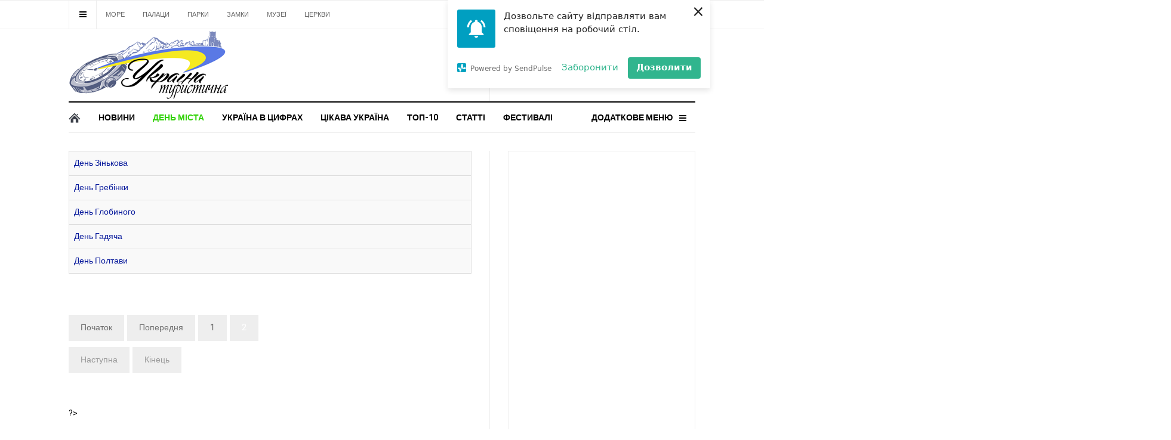

--- FILE ---
content_type: text/html; charset=utf-8
request_url: http://turystam.in.ua/den-mista/273-2013-05-21-08-04-28?start=10
body_size: 11010
content:
<!DOCTYPE html>
<html lang="uk-ua" dir="ltr"
  class='com_content view-category itemid-1224 j38 mm-hover'>

<head>
  <base href="http://turystam.in.ua/den-mista/273-2013-05-21-08-04-28" />
	<meta http-equiv="content-type" content="text/html; charset=utf-8" />
	<meta name="keywords" content="туризм, україна туристична, туристчина Україна, туризм в Україні, відпочинок в Карпатах, відпочинок на морі, палаци, замки, карпати, гори " />
	<meta name="description" content="Україна туристична - сайт про туристичнопривабливі місця України. На сайті зібрана унікальна інформація про туристичну Україну." />
	<meta name="generator" content="Joomla! - Open Source Content Management" />
	<title>День міста</title>
	<link href="/den-mista/273-2013-05-21-08-04-28?format=feed&amp;type=rss" rel="alternate" type="application/rss+xml" title="RSS 2.0" />
	<link href="/den-mista/273-2013-05-21-08-04-28?format=feed&amp;type=atom" rel="alternate" type="application/atom+xml" title="Atom 1.0" />
	<link href="/templates/ja_focus/favicon.ico" rel="shortcut icon" type="image/vnd.microsoft.icon" />
	<link href="http://turystam.in.ua/component/search/?Itemid=1224&amp;id=273&amp;format=opensearch" rel="search" title="Пошук Україна туристична" type="application/opensearchdescription+xml" />
	<link href="/templates/ja_focus/local/css/themes/1/bootstrap.css" rel="stylesheet" type="text/css" />
	<link href="/templates/system/css/system.css" rel="stylesheet" type="text/css" />
	<link href="/templates/ja_focus/local/css/themes/1/legacy-grid.css" rel="stylesheet" type="text/css" />
	<link href="/plugins/system/t3/base-bs3/fonts/font-awesome/css/font-awesome.min.css" rel="stylesheet" type="text/css" />
	<link href="/templates/ja_focus/local/css/themes/1/template.css" rel="stylesheet" type="text/css" />
	<link href="/templates/ja_focus/local/css/themes/1/megamenu.css" rel="stylesheet" type="text/css" />
	<link href="/templates/ja_focus/local/css/themes/1/off-canvas.css" rel="stylesheet" type="text/css" />
	<link href="/templates/ja_focus/fonts/font-awesome/css/font-awesome.min.css" rel="stylesheet" type="text/css" />
	<link href="/templates/ja_focus/js/swiper/swiper.css" rel="stylesheet" type="text/css" />
	<link href="//fonts.googleapis.com/css?family=Heebo:400,500,700,900|Noticia+Text" rel="stylesheet" type="text/css" />
	<link href="/templates/ja_focus/local/css/themes/1/layouts/docs.css" rel="stylesheet" type="text/css" />
	<link href="/modules/mod_maximenuck/themes/simple_green/css/moo_maximenuhck.css" rel="stylesheet" type="text/css" />
	<link href="/modules/mod_maximenuck/themes/simple_green/css/maximenuhck.php?monid=maximenuck121" rel="stylesheet" type="text/css" />
	<style type="text/css">

.hide { display: none; }
.table-noheader { border-collapse: collapse; }
.table-noheader thead { display: none; }
#maximenuck121 div.floatck, #maximenuck121 ul.maximenuck li:hover div.floatck div.floatck, #maximenuck121 ul.maximenuck li:hover div.floatck:hover div.floatck div.floatck,
#maximenuck121 ul.maximenuck li.sfhover div.floatck div.floatck, #maximenuck121 ul.maximenuck li.sfhover div.floatck.sfhover div.floatck div.floatck {
left: auto !important;
height: auto;
width: auto;
display: none;
}

#maximenuck121 ul.maximenuck li:hover div.floatck, #maximenuck121 ul.maximenuck li:hover div.floatck li:hover div.floatck, #maximenuck121 ul.maximenuck li:hover div.floatck li:hover div.floatck li:hover div.floatck,
#maximenuck121 ul.maximenuck li.sfhover div.floatck, #maximenuck121 ul.maximenuck li.sfhover div.floatck li.sfhover div.floatck, #maximenuck121 ul.maximenuck li.sfhover div.floatck li.sfhover div.floatck li.sfhover div.floatck {
display: block;
left: auto !important;
height: auto;
width: auto;
}

div#maximenuck121 ul.maximenuck li.maximenuck.nodropdown div.floatck,
div#maximenuck121 ul.maximenuck li.maximenuck div.floatck li.maximenuck.nodropdown div.floatck,
div#maximenuck121 .maxipushdownck div.floatck div.floatck {
display: block !important;
}@media screen and (max-width: 524px) {#maximenuck121 .maximenumobiletogglericonck {display: block !important;font-size: 33px !important;text-align: right !important;padding-top: 10px !important;}#maximenuck121 ul.maximenuck .maximenumobiletogglerck ~ li.maximenuck.level1 {display: none !important;}#maximenuck121 ul.maximenuck .maximenumobiletogglerck:checked ~ li.maximenuck.level1 {display: block !important;}}@media screen and (max-width: 524px) {div#maximenuck121 ul.maximenuck li.maximenuck.nomobileck, div#maximenuck121 .maxipushdownck ul.maximenuck2 li.maximenuck.nomobileck { display: none !important; }}@media screen and (min-width: 525px) {div#maximenuck121 ul.maximenuck li.maximenuck.nodesktopck, div#maximenuck121 .maxipushdownck ul.maximenuck2 li.maximenuck.nodesktopck { display: none !important; }}
	</style>
	<script type="application/json" class="joomla-script-options new">{"csrf.token":"c0a020132f655267b5695db03c396b21","system.paths":{"root":"","base":""}}</script>
	<script src="/media/system/js/mootools-core.js?06ba34cd65287723bb7076f1da884526" type="text/javascript"></script>
	<script src="/media/system/js/core.js?06ba34cd65287723bb7076f1da884526" type="text/javascript"></script>
	<script src="/media/system/js/mootools-more.js?06ba34cd65287723bb7076f1da884526" type="text/javascript"></script>
	<script src="/media/jui/js/jquery.min.js?06ba34cd65287723bb7076f1da884526" type="text/javascript"></script>
	<script src="/media/jui/js/jquery-noconflict.js?06ba34cd65287723bb7076f1da884526" type="text/javascript"></script>
	<script src="/media/jui/js/jquery-migrate.min.js?06ba34cd65287723bb7076f1da884526" type="text/javascript"></script>
	<script src="/media/system/js/caption.js?06ba34cd65287723bb7076f1da884526" type="text/javascript"></script>
	<script src="/plugins/system/t3/base-bs3/bootstrap/js/bootstrap.js?06ba34cd65287723bb7076f1da884526" type="text/javascript"></script>
	<script src="/plugins/system/t3/base-bs3/js/jquery.tap.min.js" type="text/javascript"></script>
	<script src="/plugins/system/t3/base-bs3/js/off-canvas.js" type="text/javascript"></script>
	<script src="/plugins/system/t3/base-bs3/js/script.js" type="text/javascript"></script>
	<script src="/plugins/system/t3/base-bs3/js/menu.js" type="text/javascript"></script>
	<script src="/templates/ja_focus/js/swiper/swiper.min.js" type="text/javascript"></script>
	<script src="/templates/ja_focus/js/script.js" type="text/javascript"></script>
	<script src="/plugins/system/t3/base-bs3/js/nav-collapse.js" type="text/javascript"></script>
	<script src="/media/system/js/html5fallback.js?06ba34cd65287723bb7076f1da884526" type="text/javascript"></script>
	<script src="/media/jui/js/jquery.ui.core.min.js?06ba34cd65287723bb7076f1da884526" type="text/javascript"></script>
	<script src="/modules/mod_maximenuck/assets/maximenuck.js" type="text/javascript"></script>
	<script src="/modules/mod_maximenuck/assets/fancymenuck.js" type="text/javascript"></script>
	<script type="text/javascript">
jQuery(window).on('load',  function() {
				new JCaption('img.caption');
			});jQuery(function($){ $(".hasPopover").popover({"html": true,"trigger": "hover focus","container": "body"}); });jQuery(document).ready(function(jQuery){jQuery('#maximenuck121').DropdownMaxiMenu({fxtransition : 'linear',dureeIn : 0,dureeOut : 500,menuID : 'maximenuck121',testoverflow : '0',orientation : 'horizontal',behavior : 'mouseover',opentype : 'open',fxdirection : 'normal',directionoffset1 : '30',directionoffset2 : '30',showactivesubitems : '0',ismobile : 0,menuposition : '0',effecttype : 'dropdown',topfixedeffect : '1',fxduration : 500});});jQuery(window).load(function(){
            jQuery('#maximenuck121').FancyMaxiMenu({fancyTransition : 'linear',fancyDuree : 500});});
	</script>
	<link href="http://feeds.feedburner.com/" rel="alternate" type="application/rss+xml" title="Рсс" />

  
<!-- META FOR IOS & HANDHELD -->
	<meta name="viewport" content="width=device-width, initial-scale=1.0, maximum-scale=1.0, user-scalable=no"/>
	<style type="text/stylesheet">
		@-webkit-viewport   { width: device-width; }
		@-moz-viewport      { width: device-width; }
		@-ms-viewport       { width: device-width; }
		@-o-viewport        { width: device-width; }
		@viewport           { width: device-width; }
	</style>
	<script type="text/javascript">
		//<![CDATA[
		if (navigator.userAgent.match(/IEMobile\/10\.0/)) {
			var msViewportStyle = document.createElement("style");
			msViewportStyle.appendChild(
				document.createTextNode("@-ms-viewport{width:auto!important}")
			);
			document.getElementsByTagName("head")[0].appendChild(msViewportStyle);
		}
		//]]>
	</script>
<meta name="HandheldFriendly" content="true"/>
<meta name="apple-mobile-web-app-capable" content="YES"/>
<!-- //META FOR IOS & HANDHELD -->




<!-- Le HTML5 shim and media query for IE8 support -->


<!-- You can add Google Analytics here or use T3 Injection feature -->
<!-- Go to www.addthis.com/dashboard to customize your tools -->
<script type="text/javascript" src="//s7.addthis.com/js/300/addthis_widget.js#pubid=ra-58a27ef72c87e4f9"></script>
<script charset="UTF-8" 
<script charset="UTF-8" src="//web.webpushs.com/js/push/4e7b6545d206f327ef4f4128ae1718b0_0.js" async></script>

	<link href="http://turystam.in.ua/plugins/system/jatabs/jatabs/ja.tabs.css" type="text/css" rel="stylesheet" />
	<link href="http://turystam.in.ua/plugins/system/jatabs/jatabs/themes/default/style.css" type="text/css" rel="stylesheet" />
	<script src="http://turystam.in.ua/plugins/system/jatabs/jatabs/ja.tabs.js" type="text/javascript" ></script>

<!--[if lt IE 9]>
<script src="//cdnjs.cloudflare.com/ajax/libs/html5shiv/3.7.3/html5shiv.min.js"></script>
<script type="text/javascript" src="/plugins/system/t3/base-bs3/js/respond.min.js"></script>
<![endif]-->
</head>

<body>

<div class="t3-wrapper"> <!-- Need this wrapper for off-canvas menu. Remove if you don't use of-canvas -->
  <div class="container-hd">
    

<div class="ja-topbar clearfix">
	<div class="container">
		<div class="row">
		<!-- TOPBAR -->
			
						<div class="col-xs-5 col-sm-6 topbar-left pull-left ">
				<!-- Brand and toggle get grouped for better mobile display -->
				<div class="navbar-toggle-wrap clearfix pull-left">
																	<button type="button" class="navbar-toggle" data-toggle="collapse" data-target=".t3-navbar-collapse">
							<i class="fa fa-bars"></i>
						</button>
					
											
<a class="btn btn-primary off-canvas-toggle " type="button" data-pos="left" data-nav="#t3-off-canvas" data-effect="off-canvas-effect-4" title="open">
  <i class="fa fa-bars"></i>
</a>

<!-- OFF-CANVAS SIDEBAR -->
<div id="t3-off-canvas" class="t3-off-canvas " style="left: 0;right: auto">

  <div class="t3-off-canvas-header">
    <h2 class="t3-off-canvas-header-title">Sidebar</h2>
    <a type="button" class="close" data-dismiss="modal" aria-hidden="true" title="close">&times;</a>
  </div>

  <div class="t3-off-canvas-body">
    <div class="t3-module module " id="Mod142"><div class="module-inner"><h3 class="module-title "><span>Top Menu</span></h3><div class="module-ct "><ul class="nav menu">
<li class="item-1300"><a href="/dodatkovemeniu-2" class="">МОРЕ</a></li><li class="item-105"><a href="/2011-11-01-15-11-18" class="">ПАЛАЦИ</a></li><li class="item-106"><a href="/2011-11-07-10-46-51" class="">Парки</a></li><li class="item-186"><a href="/2011-11-09-08-39-11" class="">ЗАМКИ</a></li><li class="item-187"><a href="/2011-11-09-09-16-13" class="">МУЗЕЇ</a></li><li class="item-188"><a href="/2011-12-04-13-07-31" class="">ЦЕРКВИ</a></li></ul>
</div></div></div><div class="t3-module module " id="Mod139"><div class="module-inner"><h3 class="module-title "><span>Main Menu</span></h3><div class="module-ct "><ul class="nav menu">
<li class="item-103 default"><a href="/" class=""><img src="/images/new_sait/3/golovna1.png" alt="ГОЛОВНА" /></a></li><li class="item-1225"><a href="/novyny" class="">НОВИНИ</a></li><li class="item-1224 current active"><a href="/den-mista" class="">День міста</a></li><li class="item-1269"><a href="/ukraina-v-tsyfrakh" class="">Україна в цифрах</a></li><li class="item-1270"><a href="/tsikava-ukraina" class="">Цікава Україна</a></li><li class="item-1271"><a href="/10" class="">Топ-10</a></li><li class="item-1272"><a href="/statti" class="">СТАТТІ</a></li><li class="item-137"><span class="nav-header ">Додаткове меню</span>
</li><li class="item-1268"><a href="/festyvali-ukrayiny" class="">ФЕСТИВАЛІ</a></li></ul>
</div></div></div>
  </div>

</div>
<!-- //OFF-CANVAS SIDEBAR -->

									</div>

								<div class="hidden-xs hidden-sm clearfix">
					<ul class="nav menu">
<li class="item-1300"><a href="/dodatkovemeniu-2" class="">МОРЕ</a></li><li class="item-105"><a href="/2011-11-01-15-11-18" class="">ПАЛАЦИ</a></li><li class="item-106"><a href="/2011-11-07-10-46-51" class="">Парки</a></li><li class="item-186"><a href="/2011-11-09-08-39-11" class="">ЗАМКИ</a></li><li class="item-187"><a href="/2011-11-09-09-16-13" class="">МУЗЕЇ</a></li><li class="item-188"><a href="/2011-12-04-13-07-31" class="">ЦЕРКВИ</a></li></ul>

				</div>
							</div>
			
						<div class="col-xs-7 col-sm-6 topbar-right pull-right">
				
								<div class="head-search ">
					<button class="btn btn-search"><i class="fa fa-search"></i></button>
					<div class="search">
	<form action="/den-mista" method="post" class="form-inline form-search">
		<label for="mod-search-searchword90" class="element-invisible">Пошук...</label> <input name="searchword" id="mod-search-searchword" maxlength="200"  class="form-control search-query" type="search" size="" placeholder="Пошук..." />		<input type="hidden" name="task" value="search" />
		<input type="hidden" name="option" value="com_search" />
		<input type="hidden" name="Itemid" value="1224" />
	</form>
</div>

				</div>
				
								<div class="head-social ">
					<button class="btn btn-social"><i class="fa fa-share-alt"></i></button>
					

<div class="custom"  >
	<ul class="social-list">
  <li><a href="#" title="Facebook" class="btn facebook"><i class="fa fa-facebook" aria-hidden="true"></i></a></li>
  <li><a href="#" title="Twitter" class="btn twitter"><i class="fa fa-twitter" aria-hidden="true"></i></a></li>
  <li><a href="#" title="Instagram" class="btn instagram"><i class="fa fa-instagram" aria-hidden="true"></i></a></li>
  <li><a href="#" title="Google plus" class="btn google-plus"><i class="fa fa-google" aria-hidden="true"></i></a></li>
</ul></div>

				</div>
							</div>
					</div>
	</div>
</div>
<!-- TOPBAR -->

<!-- HEADER -->
<header id="t3-header" class="container t3-header">
	<div class="row">

		<!-- LOGO -->
		<div class="col-xs-12 col-sm-6 col-lg-4 logo">
			<div class="logo-image">
				<a href="http://turystam.in.ua/" title="Україна туристична">
											<img class="logo-img" src="/images/foto14/4/logo.png" alt="Україна туристична" />
															<span>Україна туристична</span>
				</a>
							</div>
		</div>
		<!-- //LOGO -->

		<div class="col-xs-12 col-sm-6 col-lg-8">
							<!-- SPOTLIGHT 1 -->
				<div class="t3-sl t3-sl-1">
						<!-- SPOTLIGHT -->
	<div class="t3-spotlight t3-spotlight-1  row">
					<div class="col  col-lg-6 col-md-6 col-sm-6 col-xs-6">
								<div class="t3-module module " id="Mod1215"><div class="module-inner"><div class="module-ct no-title"><script async src="https://pagead2.googlesyndication.com/pagead/js/adsbygoogle.js"></script>
<!-- біля лого -->
<ins class="adsbygoogle"
     style="display:inline-block;width:320px;height:100px"
     data-ad-client="ca-pub-0920079055101820"
     data-ad-slot="5572591425"></ins>
<script>
     (adsbygoogle = window.adsbygoogle || []).push({});
</script></div></div></div>
							</div>
					<div class="col  col-lg-6 col-md-6 col-sm-6 col-xs-6">
								<div class="t3-module module " id="Mod109"><div class="module-inner"><h3 class="module-title "><span>Остання новина</span></h3><div class="module-ct "><ul class="latest-news-header ">
	<li class="clearfix" itemscope itemtype="https://schema.org/Article">
		<a class="item-title" href="/statti/17824-yak-zrobyty-podorozh-avtobusom-komfortnoiu" itemprop="url">
			<span itemprop="name">
				Як зробити подорож автобусом комфортною...			</span>
		</a>

		
	</li>
</ul>
</div></div></div>
							</div>
			</div>
<!-- SPOTLIGHT -->
				</div>
				<!-- //SPOTLIGHT 1 -->
					</div>

	</div>
</header>
<!-- //HEADER -->


    
<!-- MAIN NAVIGATION -->
<div class="container">
	<nav id="t3-mainnav" class="navbar navbar-default t3-mainnav">

					<div class="t3-navbar-collapse navbar-collapse collapse"></div>
		
		<div class="t3-navbar navbar-collapse collapse">
			<div  class="t3-megamenu animate fading"  data-duration="400" data-responsive="true">
<ul itemscope itemtype="http://www.schema.org/SiteNavigationElement" class="nav navbar-nav level0">
<li itemprop='name'  data-id="103" data-level="1">
<a itemprop='url' class=""  href="/"   data-target="#"><img class="" src="/images/new_sait/3/golovna1.png" alt="ГОЛОВНА" /> </a>

</li>
<li itemprop='name'  data-id="1225" data-level="1">
<a itemprop='url' class=""  href="/novyny"   data-target="#">НОВИНИ </a>

</li>
<li itemprop='name' class="current active" data-id="1224" data-level="1">
<a itemprop='url' class=""  href="/den-mista"   data-target="#">День міста </a>

</li>
<li itemprop='name'  data-id="1269" data-level="1">
<a itemprop='url' class=""  href="/ukraina-v-tsyfrakh"   data-target="#">Україна в цифрах </a>

</li>
<li itemprop='name'  data-id="1270" data-level="1">
<a itemprop='url' class=""  href="/tsikava-ukraina"   data-target="#">Цікава Україна </a>

</li>
<li itemprop='name'  data-id="1271" data-level="1">
<a itemprop='url' class=""  href="/10"   data-target="#">Топ-10 </a>

</li>
<li itemprop='name'  data-id="1272" data-level="1">
<a itemprop='url' class=""  href="/statti"   data-target="#">СТАТТІ </a>

</li>
<li itemprop='name' class="dropdown mega  item-more mega-align-justify" data-id="137" data-level="1" data-class=" item-more" data-alignsub="justify" data-xicon=" fa fa-bars">
<span class=" dropdown-toggle separator"   data-target="#" data-toggle="dropdown"><span class=" fa fa-bars"></span> Додаткове меню<em class="caret"></em></span>

<div class="nav-child dropdown-menu mega-dropdown-menu col-xs-12"  ><div class="mega-dropdown-inner">
<div class="row">
<div class="col-xs-12 mega-col-module" data-width="12" data-position="121"><div class="mega-inner">
<div class="t3-module module " id="Mod121"><div class="module-inner"><div class="module-ct no-title"><!-- debut Maximenu CK, par cedric keiflin -->
	<div class="maximenuckh ltr" id="maximenuck121" style="z-index:10;">
        <div class="maxiroundedleft"></div>
        <div class="maxiroundedcenter">
            <ul class=" maximenuck">
								<label for="maximenuck121-maximenumobiletogglerck" class="maximenumobiletogglericonck" style="display:none;">&#x2261;</label><input id="maximenuck121-maximenumobiletogglerck" class="maximenumobiletogglerck" type="checkbox" style="display:none;"/>				<li data-level="1" class="maximenuck item214 first level1 " style="z-index : 12000;" ><a class="maximenuck " href="/dodatkovemeniu"><span class="titreck">Гірськолижний курорт України</span></a>
		</li></ul><div class="clr"></div></div><div class="maximenuck2"  style="width:350px;float:left;"><ul class="maximenuck2" style="position: static !important;"><li data-level="1" class="maximenuck item200 level1 " style="z-index : 11999;" ><a class="maximenuck " href="/2011-09-14-07-48-20"><span class="titreck">УКРАЇНА ЕНЕРГЕТИЧНА</span></a>
		</li><li data-level="1" class="maximenuck item201 level1 " style="z-index : 11998;" ><a class="maximenuck " href="/2011-09-14-08-28-56"><span class="titreck">ЗЕЛЕНИЙ ТУРИЗМ</span></a>
		</li><li data-level="1" class="maximenuck item213 level1 " style="z-index : 11997;" ><a class="maximenuck " href="/chervona-knyha-ukrayiny"><span class="titreck">ЧЕРВОНА КНИГА УКРАЇНИ</span></a>
		</li></ul><div class="clr"></div></div><div class="maximenuck2"  style="width:200px;float:left;"><ul class="maximenuck2" style="position: static !important;"><li data-level="1" class="maximenuck item202 level1 " style="z-index : 11996;" ><a class="maximenuck " href="/2011-09-15-18-00-53"><span class="titreck">УКРАЇНА МІФОЛОГІЧНА</span></a>
		</li><li data-level="1" class="maximenuck item204 level1 " style="z-index : 11995;" ><a class="maximenuck " href="/2011-09-26-09-25-01"><span class="titreck">ВОДНИЙ БАСЕЙН</span></a>
		</li><li data-level="1" class="maximenuck item205 level1 " style="z-index : 11994;" ><a class="maximenuck " href="/likarski-roslyny"><span class="titreck">ЛІКАРСЬКІ РОСЛИНИ</span></a>
		</li></ul><div class="clr"></div></div><div class="maximenuck2"  style="width:200px;float:left;"><ul class="maximenuck2" style="position: static !important;"><li data-level="1" class="maximenuck item206 level1 " style="z-index : 11993;" ><a class="maximenuck " href="/2011-10-22-17-56-56"><span class="titreck">НА РИБОЛОВЛЮ</span></a>
		</li><li data-level="1" class="maximenuck item207 level1 " style="z-index : 11992;" ><a class="maximenuck " href="/2011-11-07-13-30-50"><span class="titreck">ПТАХИ</span></a>
		</li><li data-level="1" class="maximenuck item208 level1 " style="z-index : 11991;" ><a class="maximenuck " href="/2012-02-05-08-37-37"><span class="titreck">СЕЛА ТА СМТ</span></a>
		</li></ul><div class="clr"></div></div><div class="maximenuck2"  style="width:180px;float:left;"><ul class="maximenuck2" style="position: static !important;"><li data-level="1" class="maximenuck item209 level1 " style="z-index : 11990;" ><a class="maximenuck " href="/2012-03-11-08-21-24"><span class="titreck">ПЕЧЕРИ УКРАЇНИ</span></a>
		</li><li data-level="1" class="maximenuck item210 level1 " style="z-index : 11989;" ><a class="maximenuck " href="/2012-09-13-11-14-41"><span class="titreck">НА ПОЛЮВАННЯ</span></a>
		</li><li data-level="1" class="maximenuck item211 level1 " style="z-index : 11988;" ><a class="maximenuck " href="/2011-11-18-08-15-45"><span class="titreck">ІСТОРІЯ МІСТ</span></a>
		</li><li data-level="1" class="maximenuck item104 last level1 " style="z-index : 11987;" ><a class="maximenuck " href="/2012-10-08-18-04-31"><span class="titreck">Контакти</span></a></li>            </ul>
        </div>
        <div class="maxiroundedright"></div>
        <div style="clear:both;"></div>
    </div>
    <!-- fin maximenuCK -->
</div></div></div>
</div></div>
<div class="col-xs-12 mega-col-module" data-width="12" data-position="98"><div class="mega-inner">
<div class="t3-module module mod-noborder " id="Mod98"><div class="module-inner"><div class="module-ct no-title"><div class="bannergroup mod-noborder">


</div>
</div></div></div>
</div></div>
</div>
</div></div>
</li>
<li itemprop='name'  data-id="1268" data-level="1">
<a itemprop='url' class=""  href="/festyvali-ukrayiny"   data-target="#">ФЕСТИВАЛІ </a>

</li>
</ul>
</div>

		</div>
	</nav>
	<!-- //MAIN NAVIGATION -->
</div>


<script>
	(function ($){
		var maps = [{"id":"1225","class":"cat-green"},{"id":"1224","class":"cat-green"},{"id":"1269","class":"cat-green"},{"id":"1270","class":"cat-green"},{"id":"1272","class":"cat-green"}];
		$(maps).each (function (){
			$('li[data-id="' + this['id'] + '"]').addClass (this['class']);
		});
	})(jQuery);
</script>

    


    


    


    
<div id="t3-mainbody" class="container t3-mainbody one-sidebar-right">
	<div class="row equal-height">

		<!-- MAIN CONTENT -->
		<div id="t3-content" class="t3-content col col-xs-12 col-sm-8">
			
			<div class="category-list">

  	<div class="content-category">
				
		
									    
    <div class="cat-items clearfix">
      <form action="http://turystam.in.ua/den-mista/273-2013-05-21-08-04-28?start=10" method="post" name="adminForm" id="adminForm" class="form-inline">
	
		<table class="category table table-striped table-bordered table-hover table-noheader">
		<caption class="hide">Список статей у категорії Полтавська область</caption>
		<thead>
			<tr>
				<th scope="col" id="categorylist_header_title">
					<a href="#" onclick="Joomla.tableOrdering('a.title','asc','', document.getElementById('adminForm'));return false;" class="hasPopover" title="Заголовок" data-content="Натисніть для сортування по цій колонці" data-placement="top">Заголовок</a>				</th>
																											</tr>
		</thead>
		<tbody>
									<tr class="cat-list-row0" >
						<td headers="categorylist_header_title" class="list-title">
									<a href="/den-mista/273-2013-05-21-08-04-28/7424-2013-07-19-10-06-48">
						День Зінькова					</a>
																								</td>
																					</tr>
									<tr class="cat-list-row1" >
						<td headers="categorylist_header_title" class="list-title">
									<a href="/den-mista/273-2013-05-21-08-04-28/7423-2013-07-19-09-49-50">
						День Гребінки					</a>
																								</td>
																					</tr>
									<tr class="cat-list-row0" >
						<td headers="categorylist_header_title" class="list-title">
									<a href="/den-mista/273-2013-05-21-08-04-28/7422-2013-07-19-09-39-06">
						День Глобиного					</a>
																								</td>
																					</tr>
									<tr class="cat-list-row1" >
						<td headers="categorylist_header_title" class="list-title">
									<a href="/den-mista/273-2013-05-21-08-04-28/7420-2013-07-19-09-02-02">
						День Гадяча					</a>
																								</td>
																					</tr>
									<tr class="cat-list-row0" >
						<td headers="categorylist_header_title" class="list-title">
									<a href="/den-mista/273-2013-05-21-08-04-28/6614-2013-05-21-10-11-35">
						День Полтави					</a>
																								</td>
																					</tr>
				</tbody>
	</table>


		<div class="pagination">

		
		<ul class="pagination"><li><a title="Початок" href="/den-mista/273-2013-05-21-08-04-28?limitstart=0">Початок</a></li><li><a title="Попередня" href="/den-mista/273-2013-05-21-08-04-28?limitstart=0">Попередня</a></li><li><a title="1" href="/den-mista/273-2013-05-21-08-04-28?limitstart=0">1</a></li><li class="active"><a>2</a></li><li class="disabled"><a>Наступна</a></li><li class="disabled"><a>Кінець</a></li></ul>	</div>
	</form>
    </div>

			</div>

?>

</div>


		</div>
		<!-- //MAIN CONTENT -->

		<!-- SIDEBAR RIGHT -->
		<div class="t3-sidebar t3-sidebar-right col col-xs-12 col-sm-4 ">
			<div class="t3-module module " id="Mod158"><div class="module-inner"><div class="module-ct no-title"><script async src="https://pagead2.googlesyndication.com/pagead/js/adsbygoogle.js"></script>
<!-- преміум -->
<ins class="adsbygoogle"
     style="display:block"
     data-ad-client="ca-pub-0920079055101820"
     data-ad-slot="7717013810"
     data-ad-format="auto"
     data-full-width-responsive="true"></ins>
<script>
     (adsbygoogle = window.adsbygoogle || []).push({});
</script></div></div></div><div class="t3-module module " id="Mod1242"><div class="module-inner"><h3 class="module-title "><span>фейсбук</span></h3><div class="module-ct "><!-- Messenger Плагін чата Code -->
    <div id="fb-root"></div>

    <!-- Your Плагін чата code -->
    <div id="fb-customer-chat" class="fb-customerchat">
    </div>

    <script>
      var chatbox = document.getElementById('fb-customer-chat');
      chatbox.setAttribute("page_id", "1439695006317194");
      chatbox.setAttribute("attribution", "biz_inbox");
    </script>

    <!-- Your SDK code -->
    <script>
      window.fbAsyncInit = function() {
        FB.init({
          xfbml            : true,
          version          : 'v15.0'
        });
      };

      (function(d, s, id) {
        var js, fjs = d.getElementsByTagName(s)[0];
        if (d.getElementById(id)) return;
        js = d.createElement(s); js.id = id;
        js.src = 'https://connect.facebook.net/en_US/sdk/xfbml.customerchat.js';
        fjs.parentNode.insertBefore(js, fjs);
      }(document, 'script', 'facebook-jssdk'));
    </script></div></div></div><div class="t3-module module " id="Mod95"><div class="module-inner"><h3 class="module-title "><span>Туристичні новини</span></h3><div class="module-ct "><ul class="latestnews">
	<li class="clearfix" itemscope itemtype="https://schema.org/Article">

		
<div class="pull-none item-image" itemprop="image">

  <a href="/novyny/17840-v-odesi-pochalo-zamerzaty-chorne-more-foto" itemprop="url">
   <img  src="/images/new_sait/foto12/555112.png" alt="" itemprop="thumbnailUrl"/>
  </a>
</div>
		<a class="item-title" href="/novyny/17840-v-odesi-pochalo-zamerzaty-chorne-more-foto" itemprop="url">
			<span itemprop="name">
				В Одесі почало замерзати Чорне море (фото)...			</span>
		</a>
	</li>
	<li class="clearfix" itemscope itemtype="https://schema.org/Article">

		
<div class="pull-none item-image" itemprop="image">

  <a href="/novyny/17839-u-rivnomu-prezentuvaly-vyshytu-knyhu-lysty-do-syna-vasylia-stusa" itemprop="url">
   <img  src="/images/new_sait/foto12/555111.png" alt="" itemprop="thumbnailUrl"/>
  </a>
</div>
		<a class="item-title" href="/novyny/17839-u-rivnomu-prezentuvaly-vyshytu-knyhu-lysty-do-syna-vasylia-stusa" itemprop="url">
			<span itemprop="name">
				У Рівному презентували вишиту книгу «Листи до сина» Василя С...			</span>
		</a>
	</li>
	<li class="clearfix" itemscope itemtype="https://schema.org/Article">

		
<div class="pull-none item-image" itemprop="image">

  <a href="/novyny/17838-u-volynskykh-lisakh-nashestia-omeliukhiv-foto" itemprop="url">
   <img  src="/images/new_sait/foto12/61571331.jpg" alt="" itemprop="thumbnailUrl"/>
  </a>
</div>
		<a class="item-title" href="/novyny/17838-u-volynskykh-lisakh-nashestia-omeliukhiv-foto" itemprop="url">
			<span itemprop="name">
				У волинських лісах - нашестя омелюхів (фото)...			</span>
		</a>
	</li>
	<li class="clearfix" itemscope itemtype="https://schema.org/Article">

		
<div class="pull-none item-image" itemprop="image">

  <a href="/novyny/17837-nebo-nad-ukrajinoyu-osvitilo-yaskrave-polyarne-syajvo-foto" itemprop="url">
   <img  src="/images/new_sait/foto12/5554.png" alt="" itemprop="thumbnailUrl"/>
  </a>
</div>
		<a class="item-title" href="/novyny/17837-nebo-nad-ukrajinoyu-osvitilo-yaskrave-polyarne-syajvo-foto" itemprop="url">
			<span itemprop="name">
				Небо над Україною освітило яскраве полярне сяйво (фото)...			</span>
		</a>
	</li>
	<li class="clearfix" itemscope itemtype="https://schema.org/Article">

		
<div class="pull-none item-image" itemprop="image">

  <a href="/novyny/17836-na-khmelnychchyni-zafiksuvaly-zemletrus" itemprop="url">
   <img  src="/images/new_sait/foto12/6543.jpg" alt="" itemprop="thumbnailUrl"/>
  </a>
</div>
		<a class="item-title" href="/novyny/17836-na-khmelnychchyni-zafiksuvaly-zemletrus" itemprop="url">
			<span itemprop="name">
				На Хмельниччині зафіксували землетрус...			</span>
		</a>
	</li>
</ul>
</div></div></div><div class="t3-module module " id="Mod161"><div class="module-inner"><div class="module-ct no-title"><script async src="//pagead2.googlesyndication.com/pagead/js/adsbygoogle.js"></script>
<!-- turyzm -->
<ins class="adsbygoogle"
     style="display:inline-block;width:300px;height:250px"
     data-ad-client="ca-pub-0920079055101820"
     data-ad-slot="1452129202"></ins>
<script>
(adsbygoogle = window.adsbygoogle || []).push({});
</script></div></div></div><div class="t3-module module " id="Mod160"><div class="module-inner"><h3 class="module-title "><span>Останні матеріали</span></h3><div class="module-ct ">

<div class="custom"  >
	<p><div class="ja-tabswrap default" style="width:100%;">	<div  id="myTab-1149660004" class="container" >	<div class="ja-tabs-title-top" style="height:30px;">
							<ul class="ja-tabs-title"><li title="Новини"><h3><span>Новини</span></h3></li><li title="Статті"><h3><span>Статті</span></h3></li><li title="Гірськолижний"><h3><span>Гірськолижний</span></h3></li></ul>
						</div>
						<div class="ja-tab-panels-top" ><div  class="ja-tab-content">
							<div class="ja-tab-subcontent"><div class="ja-news ja-news-9 ">
											<div class="news-normal clearfix link-cat-green">

				<div class="intro-image-wrap">
					
<div class="pull-none item-image" itemprop="image">

  <a href="/novyny/17840-v-odesi-pochalo-zamerzaty-chorne-more-foto" itemprop="url">
   <img  src="/images/new_sait/foto12/555112.png" alt="" itemprop="thumbnailUrl"/>
  </a>
</div>
					<span>1</span>
				</div>

				<div class="article-content">
					<aside class="article-aside aside-before-title">
						<dl class="article-info muted">
							
															<dd class="mod-articles-category-date">
									січ., 21 2026								</dd>
							
													</dl>
					</aside>

											<h4 class="mod-articles-category-title "><a href="/novyny/17840-v-odesi-pochalo-zamerzaty-chorne-more-foto">В Одесі почало замерзати Чорне море (фото)</a></h4>
					
					
					
									</div>
			</div>
								<div class="news-normal clearfix link-cat-green">

				<div class="intro-image-wrap">
					
<div class="pull-none item-image" itemprop="image">

  <a href="/novyny/17839-u-rivnomu-prezentuvaly-vyshytu-knyhu-lysty-do-syna-vasylia-stusa" itemprop="url">
   <img  src="/images/new_sait/foto12/555111.png" alt="" itemprop="thumbnailUrl"/>
  </a>
</div>
					<span>2</span>
				</div>

				<div class="article-content">
					<aside class="article-aside aside-before-title">
						<dl class="article-info muted">
							
															<dd class="mod-articles-category-date">
									січ., 21 2026								</dd>
							
													</dl>
					</aside>

											<h4 class="mod-articles-category-title "><a href="/novyny/17839-u-rivnomu-prezentuvaly-vyshytu-knyhu-lysty-do-syna-vasylia-stusa">У Рівному презентували вишиту книгу «Листи до сина» Василя Стуса</a></h4>
					
					
					
									</div>
			</div>
								<div class="news-normal clearfix link-cat-green">

				<div class="intro-image-wrap">
					
<div class="pull-none item-image" itemprop="image">

  <a href="/novyny/17838-u-volynskykh-lisakh-nashestia-omeliukhiv-foto" itemprop="url">
   <img  src="/images/new_sait/foto12/61571331.jpg" alt="" itemprop="thumbnailUrl"/>
  </a>
</div>
					<span>3</span>
				</div>

				<div class="article-content">
					<aside class="article-aside aside-before-title">
						<dl class="article-info muted">
							
															<dd class="mod-articles-category-date">
									січ., 21 2026								</dd>
							
													</dl>
					</aside>

											<h4 class="mod-articles-category-title "><a href="/novyny/17838-u-volynskykh-lisakh-nashestia-omeliukhiv-foto">У волинських лісах - нашестя омелюхів (фото)</a></h4>
					
					
					
									</div>
			</div>
			</div>
  </div>
						 </div><div  class="ja-tab-content">
							<div class="ja-tab-subcontent"><div class="ja-news ja-news-9 ">
											<div class="news-normal clearfix link-default">

				<div class="intro-image-wrap">
					
<div class="pull-none item-image" itemprop="image">

  <a href="/tsikava-ukraina/8570-2013-10-06-11-36-02934" itemprop="url">
   <img  src="/images/new_sait/1/29.jpg" alt="" itemprop="thumbnailUrl"/>
  </a>
</div>
					<span>1</span>
				</div>

				<div class="article-content">
					<aside class="article-aside aside-before-title">
						<dl class="article-info muted">
							
							
													</dl>
					</aside>

											<h4 class="mod-articles-category-title "><a href="/tsikava-ukraina/8570-2013-10-06-11-36-02934">Червоногородський водоспад найпотужніший та найбільший водоспад рівнинної України</a></h4>
					
					
					
									</div>
			</div>
								<div class="news-normal clearfix link-default">

				<div class="intro-image-wrap">
					
<div class="pull-none item-image" itemprop="image">

  <a href="/tsikava-ukraina/8574-2013-06-17-07-31-04938" itemprop="url">
   <img  src="/images/new_sait/1/36.jpg" alt="" itemprop="thumbnailUrl"/>
  </a>
</div>
					<span>2</span>
				</div>

				<div class="article-content">
					<aside class="article-aside aside-before-title">
						<dl class="article-info muted">
							
							
													</dl>
					</aside>

											<h4 class="mod-articles-category-title "><a href="/tsikava-ukraina/8574-2013-06-17-07-31-04938">Відкриваємо Україну. Печера Кришталева - одна з найбільших печер України</a></h4>
					
					
					
									</div>
			</div>
								<div class="news-normal clearfix link-default">

				<div class="intro-image-wrap">
					
<div class="pull-none item-image" itemprop="image">

  <a href="/tsikava-ukraina/8581-2013-11-08-18-07-27944" itemprop="url">
   <img  src="/images/new_sait/1/39.jpg" alt="" itemprop="thumbnailUrl"/>
  </a>
</div>
					<span>3</span>
				</div>

				<div class="article-content">
					<aside class="article-aside aside-before-title">
						<dl class="article-info muted">
							
							
													</dl>
					</aside>

											<h4 class="mod-articles-category-title "><a href="/tsikava-ukraina/8581-2013-11-08-18-07-27944">Найвисокогірніша будівля України, в якій жили й працювали люди</a></h4>
					
					
					
									</div>
			</div>
			</div>
  </div>
						 </div><div  class="ja-tab-content">
							<div class="ja-tab-subcontent"><div class="ja-news ja-news-9 ">
											<div class="news-normal clearfix link-default">

				<div class="intro-image-wrap">
					
<div class="pull-none item-image" itemprop="image">

  <a href="/dodatkovemeniu/15897-girskolizhni-kurorti-zakarpattya-2" itemprop="url">
   <img  src="/images/new_sait/2/_v_karpatah_2_729x547.jpg" alt="" itemprop="thumbnailUrl"/>
  </a>
</div>
					<span>1</span>
				</div>

				<div class="article-content">
					<aside class="article-aside aside-before-title">
						<dl class="article-info muted">
							
							
													</dl>
					</aside>

											<h4 class="mod-articles-category-title "><a href="/dodatkovemeniu/15897-girskolizhni-kurorti-zakarpattya-2">Гірськолижні курорти Закарпаття</a></h4>
					
					
					
									</div>
			</div>
								<div class="news-normal clearfix link-default">

				<div class="intro-image-wrap">
					
<div class="pull-none item-image" itemprop="image">

  <a href="/dodatkovemeniu/15898-top-10-zimovikh-kurortiv-ukrajini-2" itemprop="url">
   <img  src="/images/new_sait/2/918335731106907b1f32d07dbee21b9d.jpeg" alt="" itemprop="thumbnailUrl"/>
  </a>
</div>
					<span>2</span>
				</div>

				<div class="article-content">
					<aside class="article-aside aside-before-title">
						<dl class="article-info muted">
							
							
													</dl>
					</aside>

											<h4 class="mod-articles-category-title "><a href="/dodatkovemeniu/15898-top-10-zimovikh-kurortiv-ukrajini-2">ТОП-7 зимових курортів України</a></h4>
					
					
					
									</div>
			</div>
								<div class="news-normal clearfix link-default">

				<div class="intro-image-wrap">
					
<div class="pull-none item-image" itemprop="image">

  <a href="/dodatkovemeniu/15907-girskolizhni-kurorti-prikarpattya-2" itemprop="url">
   <img  src="/images/new_sait/2/karpaty_zimoj.jpg" alt="" itemprop="thumbnailUrl"/>
  </a>
</div>
					<span>3</span>
				</div>

				<div class="article-content">
					<aside class="article-aside aside-before-title">
						<dl class="article-info muted">
							
							
													</dl>
					</aside>

											<h4 class="mod-articles-category-title "><a href="/dodatkovemeniu/15907-girskolizhni-kurorti-prikarpattya-2">Гірськолижні курорти Прикарпаття</a></h4>
					
					
					
									</div>
			</div>
			</div>
  </div>
						 </div></div>	</div>
				</div>
<script type="text/javascript">
/*<![CDATA[*/
window.addEvent("load", function(){
	new JATabs("myTab-1149660004", {style:'default',position:'top',width:'100%',height:'auto',duration:1000,animType:'animMoveVir',skipAnim:false,mouseType:'click',jaclass:'',maxitems:0,useAjax:false,numbertabs:3,ids:'118,119,120', siteroot:'http://turystam.in.ua/', numbtab: 0});
});
/*]]>*/
</script></p></div>
</div></div></div><div class="t3-module module " id="Mod1229"><div class="module-inner"><div class="module-ct no-title">

<div class="custom"  >
	<p><a href="https://land.agro-business.com.ua/index.php/home/svidome-udobrennia">як зберегти ґрунти</a></p></div>
</div></div></div>
		</div>
		<!-- //SIDEBAR RIGHT -->

	</div>
</div> 



    


    
<!-- BACK TOP TOP BUTTON -->
<div id="back-to-top" data-spy="affix" data-offset-top="200" class="back-to-top hidden-xs hidden-sm affix-top">
  <button class="btn btn-primary" title="Back to Top"><i class="fa fa-long-arrow-up" aria-hidden="true"></i></button>
</div>

<script type="text/javascript">
(function($) {
  // Back to top
  $('#back-to-top').on('click', function(){
    $("html, body").animate({scrollTop: 0}, 500);
    return false;
  });
})(jQuery);
</script>
<!-- BACK TO TOP BUTTON -->

<!-- FOOTER -->
<footer id="t3-footer" class="wrap t3-footer">

	
	<section class="t3-copyright-wrap">
		<div class="container">
			<div class="t3-copyright">
				<div class="row">
					<div class="col-md-12 copyright ">
						

<div class="custom"  >
	<p style="text-align: justify;"><span style="background-color: #ffffff; color: #000000;"><a title="Україна туристична" href="http://turystam.in.ua/"><img class="pull-left" src="/images/new_sait/logo.png" alt="" width="197" height="85" /></a>Сайт Україна туристична – сайт для всіх, хто хоче краще пізнати Україну. На сайті зібрано інформацію про туристично привабливі місця створені людиною та природою: річки, водоспади, гірські вершини, печери, озера, острови, степ та ліси, заказники та парки, фортеці та церкви, замки і палаци, популярні пляжі та дикі незвідані місця. Також на нашому сайті ви зможете знайти інформацію про туристичні маршрути, найпопулярніші місця для зеленого туризму; інформацію про риболовлю та полювання. Окрім того на сайті зібрано інформацію про туристичні бази та зелені садиби. Сайт динамічно розвивається.</span></p></div>

					</div>
									</div>
			</div>
		</div>
	</section>

</footer>
<!-- //FOOTER -->
  </div>
</div>
<script async src="https://pagead2.googlesyndication.com/pagead/js/adsbygoogle.js"></script>
<ins class="adsbygoogle"
     style="display:block; text-align:center;"
     data-ad-layout="in-article"
     data-ad-format="fluid"
     data-ad-client="ca-pub-0920079055101820"
     data-ad-slot="5229379446"></ins>
<script>
     (adsbygoogle = window.adsbygoogle || []).push({});
</script>
<!-- Messenger Плагін чата Code -->
    <div id="fb-root"></div>

    <!-- Your Плагін чата code -->
    <div id="fb-customer-chat" class="fb-customerchat">
    </div>

    <script>
      var chatbox = document.getElementById('fb-customer-chat');
      chatbox.setAttribute("page_id", "1439695006317194");
      chatbox.setAttribute("attribution", "biz_inbox");
    </script>

    <!-- Your SDK code -->
    <script>
      window.fbAsyncInit = function() {
        FB.init({
          xfbml            : true,
          version          : 'v15.0'
        });
      };

      (function(d, s, id) {
        var js, fjs = d.getElementsByTagName(s)[0];
        if (d.getElementById(id)) return;
        js = d.createElement(s); js.id = id;
        js.src = 'https://connect.facebook.net/en_US/sdk/xfbml.customerchat.js';
        fjs.parentNode.insertBefore(js, fjs);
      }(document, 'script', 'facebook-jssdk'));
    </script>
</body>

</html>

--- FILE ---
content_type: text/html; charset=utf-8
request_url: https://www.google.com/recaptcha/api2/aframe
body_size: 271
content:
<!DOCTYPE HTML><html><head><meta http-equiv="content-type" content="text/html; charset=UTF-8"></head><body><script nonce="1XroWJfXXI37BUP2HZXK9Q">/** Anti-fraud and anti-abuse applications only. See google.com/recaptcha */ try{var clients={'sodar':'https://pagead2.googlesyndication.com/pagead/sodar?'};window.addEventListener("message",function(a){try{if(a.source===window.parent){var b=JSON.parse(a.data);var c=clients[b['id']];if(c){var d=document.createElement('img');d.src=c+b['params']+'&rc='+(localStorage.getItem("rc::a")?sessionStorage.getItem("rc::b"):"");window.document.body.appendChild(d);sessionStorage.setItem("rc::e",parseInt(sessionStorage.getItem("rc::e")||0)+1);localStorage.setItem("rc::h",'1769230754337');}}}catch(b){}});window.parent.postMessage("_grecaptcha_ready", "*");}catch(b){}</script></body></html>